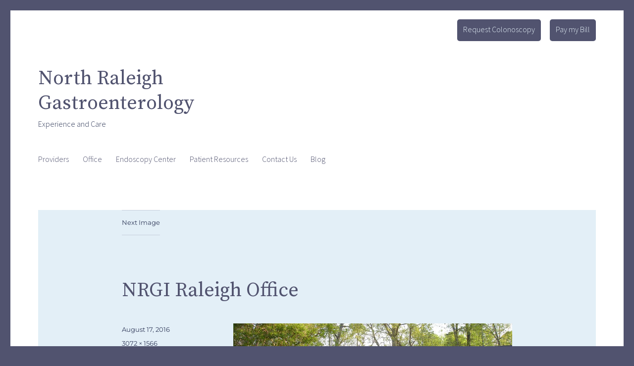

--- FILE ---
content_type: text/css
request_url: https://nrgi.org/wp-content/themes/NRGI/style.css?ver=20251202
body_size: 2045
content:
/*
 Theme Name:   NRGI
 Description:  Twenty Sixteen Child Theme
 Author:       Dana Paige Trentlage
 Author URI:   http://danapaigetrentlage.com
 Template:     twentysixteen
 Version:      1.0.0
 License:      GNU General Public License v2 or later
 License URI:  http://www.gnu.org/licenses/gpl-2.0.html
 Tags:         light, dark, two-columns, right-sidebar, responsive-layout, accessibility-ready
 Text Domain:  twenty-sixteen-child
*/



@import 'https://fonts.googleapis.com/css?family=Source+Sans+Pro:300,300i,600,600i|Source+Serif+Pro';


/**
 * TABLE OF CONTENTS
   Typography
   Header
   Navigation
   Dark Blue Buttons
   Main Content Area
   Footer
   Footer Badges
   NextGEN Gallery
   HugeIT Form
   MEDIA QUERIES
 */

/* Special css3 effects

--------------------------*/

#main:hover a , a:hover, input:hover, input:focus, textarea:hover, textarea:focus, a:hover img {

	-webkit-transition:all 0.2s ease-in-out; /* Safari and Chrome */

	-moz-transition:all 0.2s ease-in-out; /* Firefox 4 */

	-o-transition:all 0.2s ease-in-out; /* Opera */

}


/**
 * Typography
 */

body,
button,
input,
select,
textarea {
	font-family: 'Source Sans Pro', sans-serif;
	font-weight: 300;
}

h1,
h2,
h3,
h4,
h5,
h6 {
	font-family: 'Source Serif Pro', serif;
}

p {
	font-family: 'Source Sans Pro', sans-serif;
	font-weight: 300;
}

li {
	margin-left: 1.1em;
}

a:hover, a:focus {
	color: #5590CC;
}

/**
 * Header
 */
.site-branding {
    max-width: 75%;
	}
.site-title {
    font-size: 1.4rem;
}
.site-title, .entry-title {
    font-family: 'Source Serif Pro', serif;
	font-weight: normal;
}

.site-description {
	color: #323b5a !important;
	font-family: 'Source Sans Pro', sans-serif;
	font-weight: 300 !important;
}


/**
 * Navigation
 */

.main-navigation {
	font-family: 'Source Sans Pro', sans-serif;
	font-weight: 300;
}
.main-navigation a {
	color: #77657E;
}
.main-navigation .current-menu-item > a, .main-navigation .current-menu-ancestor > a {
    font-weight: 600; 
}
.main-navigation li {
    margin-left: 0; 
}
.main-navigation li a:hover, .main-navigation li a:focus {
	color: #5590CC !important;
}

.site-top-menu{
		width: 100%;
		margin: 0 auto;
	}
.menu-top-menu-container {
    	margin: 0 auto;
	}
.top-navigation ul {
	list-style: none;
	display: block;
    height: 50px;
}
.top-navigation li {
	float: left;
}
.top-navigation li:first-child {
	margin-left: 0;
}
.top-navigation a {
	display: block;
    padding: 6px 12px 10px;
	color: #e3eff7;
    background-color: #51536F;
    margin-top: 18px;
    border-radius: 5px;
	font-family: 'Source Sans Pro', sans-serif;
	font-weight: 300;
}
.top-navigation a:hover, .top-navigation a:focus {
	color: #fff;
	box-shadow: 1px 1px 5px #ccc;
}
.top-navigation .spotlight a {
	color: #51536F !important;
    background-color: #e3eff7 !important;
	font-style: italic !important;
}


/**
 * Dark Blue Buttons
 */

.button-wrap {
	float: right;
    padding-left: 40px;
}
a.button, #hugeit-contact-wrapper_1 .buttons-block button {
	background-color: rgba(81, 83, 111, 0.9);
    padding: 10px;
    border-radius: 5px;
    color: #fff;
    font-size: 1.3rem !important;
    letter-spacing: 0.03rem !important;
    box-shadow: 0 1px 1px 0 #666 !important;
	text-align: center;
}
#hugeit-contact-wrapper_1 .buttons-block button {
	padding: 10px 20px !important;
}
a:hover.button {
	background-color: rgba(81, 83, 111, 1);
	color: #fff !important;
}
a.setwidth {
	width: 180px;
    display: inline-block;
}


/**
 * Main Content Area
 */

.content-area {
	background: #e3eff7;
}

.no-sidebar .entry-header {
	margin-top: 4%;
}

.entry-content a:hover, .entry-content a:focus {
	color: #5590CC;
}



/**
 * Footer
 */

.no-sidebar .content-bottom-widgets {
	background-color: #bfd6e6;
    margin: 0;
    padding: 1% 7%;
}

.widget {
	border-color: #5590CC !important;
	border: none;
}

.widget .widget-title {
	font-family: 'Source Sans Pro', sans-serif;
	font-weight: 600;
}

.textwidget a:hover, .textwidget a:focus {
	color: #5590CC;
}

/**
 * Footer Badges
 */

.badgewrap {
	width: 80%;
	margin: 0 auto;
}
.badgey {
	float: left;
	margin: 20px;
	height: 75px;
}


/**
 * NextGEN Gallery
 */

.ngg-slideshow {
	position: inherit !important;
	/* height: 75px; */
}
.nrgi-slidewrap {
	display: block;
}


/**
 * HugeIT Form
 */

#hugeit-contact-wrapper_1 {
	background: none !important;
}
ul.hugeit-radiobox-list li {
	width: 10% !important;
}
#hugeit-contact-wrapper_1 .radio-block i {
	color: #6EA863 !important;
}
#hugeit-contact-wrapper_1 .hugeit-contact-column-block > div {
    padding: 0 0 20px !important;
}
#hugeit-contact-wrapper_1 .hugeit-contact-column-block {
	margin: 0 !important;
}


/**
 * MEDIA QUERIES
 */

/**
 * 14.1 - <= 710px
 */

@media screen and (min-width: 44.375em) {
	.menu-top-menu-container {
		margin-left:  4.5455%;
	}

}

/**
 * 14.2 - <= 783px
 */

@media screen and (min-width: 48.9375em) {
	.site-branding {
	max-width: 50%;
	}

.site-title {
	font-size: 2.5rem;
	}
	
}


/**
 * 14.3 - <= 910px
 */

@media screen and (min-width: 56.875em) {
	
	.menu-top-menu-container {
		float: right;
    	margin-right:  4.5455%;
	}
	
	.site-branding {
		max-width: 45%;
		margin-right: 50px;
	}
	
	.site-header-menu {
    	margin: 1.3125em 0;
		position: relative;
		top: -13px;
	}
	
	.main-navigation a {
    	outline-offset: 0px;
    	padding: 0.65625em 0.75em;
	}
	
	.site-header-main, .site-branding, .site-header-main, .site-header-menu, nav {
		display: inline-block;
	}
	nav.top-navigation {
		display: block;
	}
	.site-description{
		font-size: 16px;
		display: inline-block;
	}
}


/**
 * 14.4 - <= 985px
 */

@media screen and (min-width: 61.5625em) {
	.site-header {
		padding: 5.25em 4.5455% 2em;
	}
	
	.site-header-menu {
		top: -20px;
	}
	
	.main-navigation a {
    	padding: 0.65625em 0.875em;
	}
	
	.content-bottom-widgets .widget-area {
	    float: left;
    	width: 30%;
    	margin-left: 3%;
	}
}


/**
 * 14.5 - <= 1200px
 */

@media screen and (min-width: 75em) {
	
	
}

--- FILE ---
content_type: text/plain
request_url: https://www.google-analytics.com/j/collect?v=1&_v=j102&a=1737651657&t=pageview&_s=1&dl=https%3A%2F%2Fnrgi.org%2Flocation%2Fraleigh-office-may-05-fav&ul=en-us%40posix&dt=NRGI%20Raleigh%20Office%20-%20North%20Raleigh%20Gastroenterology&sr=1280x720&vp=1280x720&_u=IEBAAEABAAAAACAAI~&jid=1180562992&gjid=227773017&cid=862162440.1768895901&tid=UA-89343021-1&_gid=835757330.1768895901&_r=1&_slc=1&z=304296871
body_size: -448
content:
2,cG-9SK2PF3V82